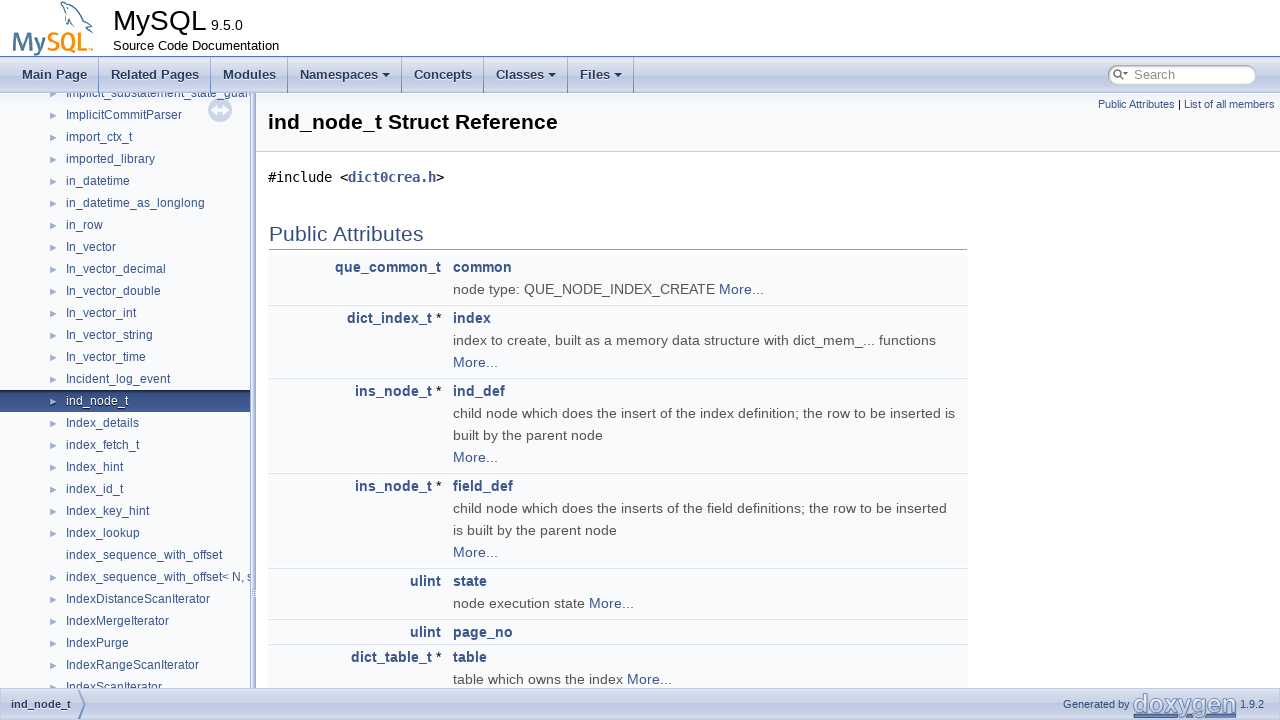

--- FILE ---
content_type: text/html; charset=UTF-8
request_url: https://dev.mysql.com/doc/dev/mysql-server/latest/structind__node__t.html
body_size: 5113
content:
<!DOCTYPE html PUBLIC "-//W3C//DTD XHTML 1.0 Transitional//EN" "https://www.w3.org/TR/xhtml1/DTD/xhtml1-transitional.dtd">
<html xmlns="http://www.w3.org/1999/xhtml">
<head>
<meta http-equiv="Content-Type" content="text/xhtml;charset=UTF-8"/>
<meta http-equiv="X-UA-Compatible" content="IE=11"/>
<meta name="generator" content="Doxygen 1.9.2"/>
<meta name="viewport" content="width=device-width, initial-scale=1"/>
<title>MySQL: ind_node_t Struct Reference</title>
<link href="tabs.css" rel="stylesheet" type="text/css"/>
<script type="text/javascript" src="jquery.js"></script>
<script type="text/javascript" src="dynsections.js"></script>
<link href="navtree.css" rel="stylesheet" type="text/css"/>
<script type="text/javascript" src="resize.js"></script>
<script type="text/javascript" src="navtreedata.js"></script>
<script type="text/javascript" src="navtree.js"></script>
<link href="search/search.css" rel="stylesheet" type="text/css"/>
<script type="text/javascript" src="search/searchdata.js"></script>
<script type="text/javascript" src="search/search.js"></script>
<link href="doxygen.css" rel="stylesheet" type="text/css" />
<link href="mysql.css" rel="stylesheet" type="text/css"/>
<meta name="Language" content="en" />

                              <script>!function(e){var n="https://s.go-mpulse.net/boomerang/";if("False"=="True")e.BOOMR_config=e.BOOMR_config||{},e.BOOMR_config.PageParams=e.BOOMR_config.PageParams||{},e.BOOMR_config.PageParams.pci=!0,n="https://s2.go-mpulse.net/boomerang/";if(window.BOOMR_API_key="E6BB6-B37B4-898B7-F97BA-BBCDB",function(){function e(){if(!o){var e=document.createElement("script");e.id="boomr-scr-as",e.src=window.BOOMR.url,e.async=!0,i.parentNode.appendChild(e),o=!0}}function t(e){o=!0;var n,t,a,r,d=document,O=window;if(window.BOOMR.snippetMethod=e?"if":"i",t=function(e,n){var t=d.createElement("script");t.id=n||"boomr-if-as",t.src=window.BOOMR.url,BOOMR_lstart=(new Date).getTime(),e=e||d.body,e.appendChild(t)},!window.addEventListener&&window.attachEvent&&navigator.userAgent.match(/MSIE [67]\./))return window.BOOMR.snippetMethod="s",void t(i.parentNode,"boomr-async");a=document.createElement("IFRAME"),a.src="about:blank",a.title="",a.role="presentation",a.loading="eager",r=(a.frameElement||a).style,r.width=0,r.height=0,r.border=0,r.display="none",i.parentNode.appendChild(a);try{O=a.contentWindow,d=O.document.open()}catch(_){n=document.domain,a.src="javascript:var d=document.open();d.domain='"+n+"';void(0);",O=a.contentWindow,d=O.document.open()}if(n)d._boomrl=function(){this.domain=n,t()},d.write("<bo"+"dy onload='document._boomrl();'>");else if(O._boomrl=function(){t()},O.addEventListener)O.addEventListener("load",O._boomrl,!1);else if(O.attachEvent)O.attachEvent("onload",O._boomrl);d.close()}function a(e){window.BOOMR_onload=e&&e.timeStamp||(new Date).getTime()}if(!window.BOOMR||!window.BOOMR.version&&!window.BOOMR.snippetExecuted){window.BOOMR=window.BOOMR||{},window.BOOMR.snippetStart=(new Date).getTime(),window.BOOMR.snippetExecuted=!0,window.BOOMR.snippetVersion=12,window.BOOMR.url=n+"E6BB6-B37B4-898B7-F97BA-BBCDB";var i=document.currentScript||document.getElementsByTagName("script")[0],o=!1,r=document.createElement("link");if(r.relList&&"function"==typeof r.relList.supports&&r.relList.supports("preload")&&"as"in r)window.BOOMR.snippetMethod="p",r.href=window.BOOMR.url,r.rel="preload",r.as="script",r.addEventListener("load",e),r.addEventListener("error",function(){t(!0)}),setTimeout(function(){if(!o)t(!0)},3e3),BOOMR_lstart=(new Date).getTime(),i.parentNode.appendChild(r);else t(!1);if(window.addEventListener)window.addEventListener("load",a,!1);else if(window.attachEvent)window.attachEvent("onload",a)}}(),"".length>0)if(e&&"performance"in e&&e.performance&&"function"==typeof e.performance.setResourceTimingBufferSize)e.performance.setResourceTimingBufferSize();!function(){if(BOOMR=e.BOOMR||{},BOOMR.plugins=BOOMR.plugins||{},!BOOMR.plugins.AK){var n=""=="true"?1:0,t="",a="amh4qoixhvvoq2lpay6a-f-89eb55377-clientnsv4-s.akamaihd.net",i="false"=="true"?2:1,o={"ak.v":"39","ak.cp":"1334304","ak.ai":parseInt("802521",10),"ak.ol":"0","ak.cr":8,"ak.ipv":4,"ak.proto":"h2","ak.rid":"4cd12d9","ak.r":45721,"ak.a2":n,"ak.m":"dscx","ak.n":"essl","ak.bpcip":"3.15.200.0","ak.cport":58012,"ak.gh":"23.33.25.20","ak.quicv":"","ak.tlsv":"tls1.3","ak.0rtt":"","ak.0rtt.ed":"","ak.csrc":"-","ak.acc":"","ak.t":"1768883772","ak.ak":"hOBiQwZUYzCg5VSAfCLimQ==WA0Fl+6Fzng/yFJWnbU05H5bLZuJ8hANLUwl0pJYXxSwFahdKlhwjmPV8jPF3jAOiWAwvAZtEP73vlvo+t3Gl7jTxFfavYja9jxMRU/MjvdnJU5irXb6rOVWoXe9ilkiyRgNI7SQzSqgZBUgcHH9yg0Jmn6BLu2nvWx+8OhHT6h7XmJETOVG6/KxQ93zVsLsfE32PAPg5tMg24aIPE8tG26D1yi8IFge2pLU4mBARiVjMP9Fz9cEfCxijprjqvar9eReUp5n9AFmarGBTagSA49GWpHsRXRlmmTq1mXbc68TkZRcZERTG/ZxlVmR2ruHcRyPBLJwgPj2DD9+YgFdEmyBXRnuLCMxKVVSSORmQdqlO16ZxczQoTU9yanG6+WbSc6MteVmHmjVQkVfZvYXP49xx0V2fdv7lgW6DQgQICE=","ak.pv":"16","ak.dpoabenc":"","ak.tf":i};if(""!==t)o["ak.ruds"]=t;var r={i:!1,av:function(n){var t="http.initiator";if(n&&(!n[t]||"spa_hard"===n[t]))o["ak.feo"]=void 0!==e.aFeoApplied?1:0,BOOMR.addVar(o)},rv:function(){var e=["ak.bpcip","ak.cport","ak.cr","ak.csrc","ak.gh","ak.ipv","ak.m","ak.n","ak.ol","ak.proto","ak.quicv","ak.tlsv","ak.0rtt","ak.0rtt.ed","ak.r","ak.acc","ak.t","ak.tf"];BOOMR.removeVar(e)}};BOOMR.plugins.AK={akVars:o,akDNSPreFetchDomain:a,init:function(){if(!r.i){var e=BOOMR.subscribe;e("before_beacon",r.av,null,null),e("onbeacon",r.rv,null,null),r.i=!0}return this},is_complete:function(){return!0}}}}()}(window);</script></head>
<body>
<div id="top"><!-- do not remove this div, it is closed by doxygen! -->
<div id="titlearea">
<table cellspacing="0" cellpadding="0">
 <tbody>
 <tr style="height: 56px;">
  <td id="projectlogo"><img alt="Logo" src="logo-mysql-110x55.png"/></td>
  <td id="projectalign" style="padding-left: 0.5em;">
   <div id="projectname">MySQL<span id="projectnumber">&#160;9.5.0</span>
   </div>
   <div id="projectbrief">Source Code Documentation</div>
  </td>
 </tr>
 </tbody>
</table>
</div>
<!-- end header part -->
<!-- Generated by Doxygen 1.9.2 -->
<script type="text/javascript">
/* @license magnet:?xt=urn:btih:d3d9a9a6595521f9666a5e94cc830dab83b65699&amp;dn=expat.txt MIT */
var searchBox = new SearchBox("searchBox", "search",'Search','.html');
/* @license-end */
</script>
<script type="text/javascript" src="menudata.js"></script>
<script type="text/javascript" src="menu.js"></script>
<script type="text/javascript">
/* @license magnet:?xt=urn:btih:d3d9a9a6595521f9666a5e94cc830dab83b65699&amp;dn=expat.txt MIT */
$(function() {
  initMenu('',true,false,'search.php','Search');
  $(document).ready(function() { init_search(); });
});
/* @license-end */
</script>
<div id="main-nav"></div>
</div><!-- top -->
<div id="side-nav" class="ui-resizable side-nav-resizable">
  <div id="nav-tree">
    <div id="nav-tree-contents">
      <div id="nav-sync" class="sync"></div>
    </div>
  </div>
  <div id="splitbar" style="-moz-user-select:none;" 
       class="ui-resizable-handle">
  </div>
</div>
<script type="text/javascript">
/* @license magnet:?xt=urn:btih:d3d9a9a6595521f9666a5e94cc830dab83b65699&amp;dn=expat.txt MIT */
$(document).ready(function(){initNavTree('structind__node__t.html',''); initResizable(); });
/* @license-end */
</script>
<div id="doc-content">
<!-- window showing the filter options -->
<div id="MSearchSelectWindow"
     onmouseover="return searchBox.OnSearchSelectShow()"
     onmouseout="return searchBox.OnSearchSelectHide()"
     onkeydown="return searchBox.OnSearchSelectKey(event)">
</div>

<!-- iframe showing the search results (closed by default) -->
<div id="MSearchResultsWindow">
<iframe src="javascript:void(0)" frameborder="0" 
        name="MSearchResults" id="MSearchResults">
</iframe>
</div>

<div class="header">
  <div class="summary">
<a href="#pub-attribs">Public Attributes</a> &#124;
<a href="structind__node__t-members.html">List of all members</a>  </div>
  <div class="headertitle"><div class="title">ind_node_t Struct Reference</div></div>
</div><!--header-->
<div class="contents">

<p><code>#include &lt;<a class="el" href="dict0crea_8h_source.html">dict0crea.h</a>&gt;</code></p>
<table class="memberdecls">
<tr class="heading"><td colspan="2"><h2 class="groupheader"><a id="pub-attribs" name="pub-attribs"></a>
Public Attributes</h2></td></tr>
<tr class="memitem:a5c98b5ef3392aa573d1f02c0bcb2d726"><td class="memItemLeft" align="right" valign="top"><a class="el" href="structque__common__t.html">que_common_t</a>&#160;</td><td class="memItemRight" valign="bottom"><a class="el" href="structind__node__t.html#a5c98b5ef3392aa573d1f02c0bcb2d726">common</a></td></tr>
<tr class="memdesc:a5c98b5ef3392aa573d1f02c0bcb2d726"><td class="mdescLeft">&#160;</td><td class="mdescRight">node type: QUE_NODE_INDEX_CREATE  <a href="structind__node__t.html#a5c98b5ef3392aa573d1f02c0bcb2d726">More...</a><br /></td></tr>
<tr class="separator:a5c98b5ef3392aa573d1f02c0bcb2d726"><td class="memSeparator" colspan="2">&#160;</td></tr>
<tr class="memitem:a763cf721e6f4063677540132a16f562c"><td class="memItemLeft" align="right" valign="top"><a class="el" href="structdict__index__t.html">dict_index_t</a> *&#160;</td><td class="memItemRight" valign="bottom"><a class="el" href="structind__node__t.html#a763cf721e6f4063677540132a16f562c">index</a></td></tr>
<tr class="memdesc:a763cf721e6f4063677540132a16f562c"><td class="mdescLeft">&#160;</td><td class="mdescRight">index to create, built as a memory data structure with dict_mem_... functions  <a href="structind__node__t.html#a763cf721e6f4063677540132a16f562c">More...</a><br /></td></tr>
<tr class="separator:a763cf721e6f4063677540132a16f562c"><td class="memSeparator" colspan="2">&#160;</td></tr>
<tr class="memitem:a7a2de0243f49796aa42e2122a08bd933"><td class="memItemLeft" align="right" valign="top"><a class="el" href="structins__node__t.html">ins_node_t</a> *&#160;</td><td class="memItemRight" valign="bottom"><a class="el" href="structind__node__t.html#a7a2de0243f49796aa42e2122a08bd933">ind_def</a></td></tr>
<tr class="memdesc:a7a2de0243f49796aa42e2122a08bd933"><td class="mdescLeft">&#160;</td><td class="mdescRight">child node which does the insert of the index definition; the row to be inserted is built by the parent node <br  />
  <a href="structind__node__t.html#a7a2de0243f49796aa42e2122a08bd933">More...</a><br /></td></tr>
<tr class="separator:a7a2de0243f49796aa42e2122a08bd933"><td class="memSeparator" colspan="2">&#160;</td></tr>
<tr class="memitem:a392b51d95b31f57504abea045accd441"><td class="memItemLeft" align="right" valign="top"><a class="el" href="structins__node__t.html">ins_node_t</a> *&#160;</td><td class="memItemRight" valign="bottom"><a class="el" href="structind__node__t.html#a392b51d95b31f57504abea045accd441">field_def</a></td></tr>
<tr class="memdesc:a392b51d95b31f57504abea045accd441"><td class="mdescLeft">&#160;</td><td class="mdescRight">child node which does the inserts of the field definitions; the row to be inserted is built by the parent node <br  />
  <a href="structind__node__t.html#a392b51d95b31f57504abea045accd441">More...</a><br /></td></tr>
<tr class="separator:a392b51d95b31f57504abea045accd441"><td class="memSeparator" colspan="2">&#160;</td></tr>
<tr class="memitem:a55ef2f849c724fbc4b59ac84ee7c5976"><td class="memItemLeft" align="right" valign="top"><a class="el" href="univ_8i.html#a9ed617feac13c074e54b097938ee5e0a">ulint</a>&#160;</td><td class="memItemRight" valign="bottom"><a class="el" href="structind__node__t.html#a55ef2f849c724fbc4b59ac84ee7c5976">state</a></td></tr>
<tr class="memdesc:a55ef2f849c724fbc4b59ac84ee7c5976"><td class="mdescLeft">&#160;</td><td class="mdescRight">node execution state  <a href="structind__node__t.html#a55ef2f849c724fbc4b59ac84ee7c5976">More...</a><br /></td></tr>
<tr class="separator:a55ef2f849c724fbc4b59ac84ee7c5976"><td class="memSeparator" colspan="2">&#160;</td></tr>
<tr class="memitem:a1edefa0896d40163a5a4ec330ef56678"><td class="memItemLeft" align="right" valign="top"><a class="el" href="univ_8i.html#a9ed617feac13c074e54b097938ee5e0a">ulint</a>&#160;</td><td class="memItemRight" valign="bottom"><a class="el" href="structind__node__t.html#a1edefa0896d40163a5a4ec330ef56678">page_no</a></td></tr>
<tr class="separator:a1edefa0896d40163a5a4ec330ef56678"><td class="memSeparator" colspan="2">&#160;</td></tr>
<tr class="memitem:ab60f62deb7a7f8a78a17d5c79121fe30"><td class="memItemLeft" align="right" valign="top"><a class="el" href="structdict__table__t.html">dict_table_t</a> *&#160;</td><td class="memItemRight" valign="bottom"><a class="el" href="structind__node__t.html#ab60f62deb7a7f8a78a17d5c79121fe30">table</a></td></tr>
<tr class="memdesc:ab60f62deb7a7f8a78a17d5c79121fe30"><td class="mdescLeft">&#160;</td><td class="mdescRight">table which owns the index  <a href="structind__node__t.html#ab60f62deb7a7f8a78a17d5c79121fe30">More...</a><br /></td></tr>
<tr class="separator:ab60f62deb7a7f8a78a17d5c79121fe30"><td class="memSeparator" colspan="2">&#160;</td></tr>
<tr class="memitem:a8799d7575c7de2699b0a216444b4ed8f"><td class="memItemLeft" align="right" valign="top"><a class="el" href="structdtuple__t.html">dtuple_t</a> *&#160;</td><td class="memItemRight" valign="bottom"><a class="el" href="structind__node__t.html#a8799d7575c7de2699b0a216444b4ed8f">ind_row</a></td></tr>
<tr class="separator:a8799d7575c7de2699b0a216444b4ed8f"><td class="memSeparator" colspan="2">&#160;</td></tr>
<tr class="memitem:a2c19e60893a03672bf3a3f814b7d1a24"><td class="memItemLeft" align="right" valign="top"><a class="el" href="univ_8i.html#a9ed617feac13c074e54b097938ee5e0a">ulint</a>&#160;</td><td class="memItemRight" valign="bottom"><a class="el" href="structind__node__t.html#a2c19e60893a03672bf3a3f814b7d1a24">field_no</a></td></tr>
<tr class="separator:a2c19e60893a03672bf3a3f814b7d1a24"><td class="memSeparator" colspan="2">&#160;</td></tr>
<tr class="memitem:a383acb1b5956eac7e806bb41070f6bf6"><td class="memItemLeft" align="right" valign="top"><a class="el" href="mem0mem_8h.html#a29a10a74bdb0acc8a530dd6ec3c8538a">mem_heap_t</a> *&#160;</td><td class="memItemRight" valign="bottom"><a class="el" href="structind__node__t.html#a383acb1b5956eac7e806bb41070f6bf6">heap</a></td></tr>
<tr class="memdesc:a383acb1b5956eac7e806bb41070f6bf6"><td class="mdescLeft">&#160;</td><td class="mdescRight">memory heap used as auxiliary storage  <a href="structind__node__t.html#a383acb1b5956eac7e806bb41070f6bf6">More...</a><br /></td></tr>
<tr class="separator:a383acb1b5956eac7e806bb41070f6bf6"><td class="memSeparator" colspan="2">&#160;</td></tr>
<tr class="memitem:a08dd14c6916bebf848c7bede11529357"><td class="memItemLeft" align="right" valign="top">const <a class="el" href="structdict__add__v__col__t.html">dict_add_v_col_t</a> *&#160;</td><td class="memItemRight" valign="bottom"><a class="el" href="structind__node__t.html#a08dd14c6916bebf848c7bede11529357">add_v</a></td></tr>
<tr class="memdesc:a08dd14c6916bebf848c7bede11529357"><td class="mdescLeft">&#160;</td><td class="mdescRight">new virtual columns that being added along with an add index call  <a href="structind__node__t.html#a08dd14c6916bebf848c7bede11529357">More...</a><br /></td></tr>
<tr class="separator:a08dd14c6916bebf848c7bede11529357"><td class="memSeparator" colspan="2">&#160;</td></tr>
</table>
<h2 class="groupheader">Member Data Documentation</h2>
<a id="a08dd14c6916bebf848c7bede11529357" name="a08dd14c6916bebf848c7bede11529357"></a>
<h2 class="memtitle"><span class="permalink"><a href="#a08dd14c6916bebf848c7bede11529357">&#9670;&nbsp;</a></span>add_v</h2>

<div class="memitem">
<div class="memproto">
      <table class="memname">
        <tr>
          <td class="memname">const <a class="el" href="structdict__add__v__col__t.html">dict_add_v_col_t</a>* ind_node_t::add_v</td>
        </tr>
      </table>
</div><div class="memdoc">

<p>new virtual columns that being added along with an add index call </p>

</div>
</div>
<a id="a5c98b5ef3392aa573d1f02c0bcb2d726" name="a5c98b5ef3392aa573d1f02c0bcb2d726"></a>
<h2 class="memtitle"><span class="permalink"><a href="#a5c98b5ef3392aa573d1f02c0bcb2d726">&#9670;&nbsp;</a></span>common</h2>

<div class="memitem">
<div class="memproto">
      <table class="memname">
        <tr>
          <td class="memname"><a class="el" href="structque__common__t.html">que_common_t</a> ind_node_t::common</td>
        </tr>
      </table>
</div><div class="memdoc">

<p>node type: QUE_NODE_INDEX_CREATE </p>

</div>
</div>
<a id="a392b51d95b31f57504abea045accd441" name="a392b51d95b31f57504abea045accd441"></a>
<h2 class="memtitle"><span class="permalink"><a href="#a392b51d95b31f57504abea045accd441">&#9670;&nbsp;</a></span>field_def</h2>

<div class="memitem">
<div class="memproto">
      <table class="memname">
        <tr>
          <td class="memname"><a class="el" href="structins__node__t.html">ins_node_t</a>* ind_node_t::field_def</td>
        </tr>
      </table>
</div><div class="memdoc">

<p>child node which does the inserts of the field definitions; the row to be inserted is built by the parent node <br  />
 </p>

</div>
</div>
<a id="a2c19e60893a03672bf3a3f814b7d1a24" name="a2c19e60893a03672bf3a3f814b7d1a24"></a>
<h2 class="memtitle"><span class="permalink"><a href="#a2c19e60893a03672bf3a3f814b7d1a24">&#9670;&nbsp;</a></span>field_no</h2>

<div class="memitem">
<div class="memproto">
      <table class="memname">
        <tr>
          <td class="memname"><a class="el" href="univ_8i.html#a9ed617feac13c074e54b097938ee5e0a">ulint</a> ind_node_t::field_no</td>
        </tr>
      </table>
</div><div class="memdoc">

</div>
</div>
<a id="a383acb1b5956eac7e806bb41070f6bf6" name="a383acb1b5956eac7e806bb41070f6bf6"></a>
<h2 class="memtitle"><span class="permalink"><a href="#a383acb1b5956eac7e806bb41070f6bf6">&#9670;&nbsp;</a></span>heap</h2>

<div class="memitem">
<div class="memproto">
      <table class="memname">
        <tr>
          <td class="memname"><a class="el" href="mem0mem_8h.html#a29a10a74bdb0acc8a530dd6ec3c8538a">mem_heap_t</a>* ind_node_t::heap</td>
        </tr>
      </table>
</div><div class="memdoc">

<p>memory heap used as auxiliary storage </p>

</div>
</div>
<a id="a7a2de0243f49796aa42e2122a08bd933" name="a7a2de0243f49796aa42e2122a08bd933"></a>
<h2 class="memtitle"><span class="permalink"><a href="#a7a2de0243f49796aa42e2122a08bd933">&#9670;&nbsp;</a></span>ind_def</h2>

<div class="memitem">
<div class="memproto">
      <table class="memname">
        <tr>
          <td class="memname"><a class="el" href="structins__node__t.html">ins_node_t</a>* ind_node_t::ind_def</td>
        </tr>
      </table>
</div><div class="memdoc">

<p>child node which does the insert of the index definition; the row to be inserted is built by the parent node <br  />
 </p>

</div>
</div>
<a id="a8799d7575c7de2699b0a216444b4ed8f" name="a8799d7575c7de2699b0a216444b4ed8f"></a>
<h2 class="memtitle"><span class="permalink"><a href="#a8799d7575c7de2699b0a216444b4ed8f">&#9670;&nbsp;</a></span>ind_row</h2>

<div class="memitem">
<div class="memproto">
      <table class="memname">
        <tr>
          <td class="memname"><a class="el" href="structdtuple__t.html">dtuple_t</a>* ind_node_t::ind_row</td>
        </tr>
      </table>
</div><div class="memdoc">

</div>
</div>
<a id="a763cf721e6f4063677540132a16f562c" name="a763cf721e6f4063677540132a16f562c"></a>
<h2 class="memtitle"><span class="permalink"><a href="#a763cf721e6f4063677540132a16f562c">&#9670;&nbsp;</a></span>index</h2>

<div class="memitem">
<div class="memproto">
      <table class="memname">
        <tr>
          <td class="memname"><a class="el" href="structdict__index__t.html">dict_index_t</a>* ind_node_t::index</td>
        </tr>
      </table>
</div><div class="memdoc">

<p>index to create, built as a memory data structure with dict_mem_... functions </p>

</div>
</div>
<a id="a1edefa0896d40163a5a4ec330ef56678" name="a1edefa0896d40163a5a4ec330ef56678"></a>
<h2 class="memtitle"><span class="permalink"><a href="#a1edefa0896d40163a5a4ec330ef56678">&#9670;&nbsp;</a></span>page_no</h2>

<div class="memitem">
<div class="memproto">
      <table class="memname">
        <tr>
          <td class="memname"><a class="el" href="univ_8i.html#a9ed617feac13c074e54b097938ee5e0a">ulint</a> ind_node_t::page_no</td>
        </tr>
      </table>
</div><div class="memdoc">

</div>
</div>
<a id="a55ef2f849c724fbc4b59ac84ee7c5976" name="a55ef2f849c724fbc4b59ac84ee7c5976"></a>
<h2 class="memtitle"><span class="permalink"><a href="#a55ef2f849c724fbc4b59ac84ee7c5976">&#9670;&nbsp;</a></span>state</h2>

<div class="memitem">
<div class="memproto">
      <table class="memname">
        <tr>
          <td class="memname"><a class="el" href="univ_8i.html#a9ed617feac13c074e54b097938ee5e0a">ulint</a> ind_node_t::state</td>
        </tr>
      </table>
</div><div class="memdoc">

<p>node execution state </p>

</div>
</div>
<a id="ab60f62deb7a7f8a78a17d5c79121fe30" name="ab60f62deb7a7f8a78a17d5c79121fe30"></a>
<h2 class="memtitle"><span class="permalink"><a href="#ab60f62deb7a7f8a78a17d5c79121fe30">&#9670;&nbsp;</a></span>table</h2>

<div class="memitem">
<div class="memproto">
      <table class="memname">
        <tr>
          <td class="memname"><a class="el" href="structdict__table__t.html">dict_table_t</a>* ind_node_t::table</td>
        </tr>
      </table>
</div><div class="memdoc">

<p>table which owns the index </p>

</div>
</div>
<hr/>The documentation for this struct was generated from the following file:<ul>
<li>storage/innobase/include/<a class="el" href="dict0crea_8h_source.html">dict0crea.h</a></li>
</ul>
</div><!-- contents -->
</div><!-- doc-content -->
<!-- start footer part -->
<div id="nav-path" class="navpath"><!-- id is needed for treeview function! -->
  <ul>
    <li class="navelem"><a class="el" href="structind__node__t.html">ind_node_t</a></li>
    <li class="footer">Generated by <a href="https://www.doxygen.org/index.html"><img class="footer" src="doxygen.svg" width="104" height="31" alt="doxygen"/></a> 1.9.2 </li>
  </ul>
</div>
</body>
</html>


--- FILE ---
content_type: application/javascript
request_url: https://dev.mysql.com/doc/dev/mysql-server/latest/navtreeindex787.js
body_size: 5036
content:
var NAVTREEINDEX787 =
{
"structib_1_1hex.html#a415386625672d18be0e25d48aa770bed":[24,0,123,4,1],
"structib_1_1hex.html#a90f96e2b17403afbf19c6ea1801cf6f7":[24,0,123,4,0],
"structib_1_1hex.html#a90f96e2b17403afbf19c6ea1801cf6f7":[22,0,222,4,0],
"structib__Index__defn.html":[24,0,1474],
"structib__Index__defn.html#a5621efeb1edbba78bb7772d159d1db01":[24,0,1474,4],
"structib__Index__defn.html#a63b20109757ed31c76bf5ce7009f3aa9":[24,0,1474,2],
"structib__Index__defn.html#a845145f5901aa940ec0239724aece7b1":[24,0,1474,1],
"structib__Index__defn.html#a8d440370db2ceb0ba53d6d82e84e6c34":[24,0,1474,5],
"structib__Index__defn.html#aa7982206f83367824fe55ee4f168eb09":[24,0,1474,6],
"structib__Index__defn.html#aaee82b062edef0c01c671832b1ab23e3":[24,0,1474,0],
"structib__Index__defn.html#ad4d99c30af7fb31b1204d62893cbd3ae":[24,0,1474,7],
"structib__Index__defn.html#af7e1aa48e4a288935a7f5390dd7b5440":[24,0,1474,3],
"structib__alloc__t.html":[24,0,1467],
"structib__alloc__t.html#a6da935834605cb636b78209446624929":[24,0,1467,2],
"structib__alloc__t.html#ad05a0a4502ec32b0fe901919f2d28289":[24,0,1467,0],
"structib__alloc__t.html#afc6e06cd3757665c70c3936159274c52":[24,0,1467,3],
"structib__alloc__t.html#afde18461ff246dd08588ee207fc40898":[24,0,1467,1],
"structib__col__meta__t.html":[24,0,1468],
"structib__col__meta__t.html#a2cdd0658a7e4c71bce70f238ba03d5d2":[24,0,1468,3],
"structib__col__meta__t.html#a43e067dfb4b6c158731e5924f495b664":[24,0,1468,1],
"structib__col__meta__t.html#a86d204a26aa0ecb3f3126cbfe74d280a":[24,0,1468,4],
"structib__col__meta__t.html#ad97be1a547dfaa6bbd6c75cf350e3f71":[24,0,1468,0],
"structib__col__meta__t.html#afa3d9debf94c7b91d8268e0f2a9a153d":[24,0,1468,2],
"structib__col__t.html":[24,0,1469],
"structib__col__t.html#a2a3be480930a5ce17de8754a890f1ddd":[24,0,1469,3],
"structib__col__t.html#a65335d4bc4579f1d703d8e9488fd0452":[24,0,1469,0],
"structib__col__t.html#ac5550f02516a8490dec9f869b36bd340":[24,0,1469,2],
"structib__col__t.html#aed056fed2132f8a58b3c1e18cedadfdb":[24,0,1469,1],
"structib__cursor__t.html":[24,0,1471],
"structib__cursor__t.html#a0eabce61f6708ec7d805643f4a4ff09a":[24,0,1471,0],
"structib__cursor__t.html#a36daeddb97267f5cbe5691be82cab8df":[24,0,1471,5],
"structib__cursor__t.html#a5fd1913670b22b8beb8e5b6aa2d06d65":[24,0,1471,2],
"structib__cursor__t.html#a6813e86d0741afc2f5a7bb9fc8b05c4b":[24,0,1471,4],
"structib__cursor__t.html#a6c249ff19941874f17dc95ca9ba32f84":[24,0,1471,6],
"structib__cursor__t.html#a7df4d15f5f91b7f333f851cf8d41c534":[24,0,1471,3],
"structib__cursor__t.html#a8dde786b3afd18895c0f73fd0fb8e566":[24,0,1471,1],
"structib__key__col__t.html":[24,0,1475],
"structib__key__col__t.html#a224f024f87296f07dbb830f48c0420d6":[24,0,1475,1],
"structib__key__col__t.html#aca59bd2a924784797af753df5bac7f29":[24,0,1475,0],
"structib__list__helper__t.html":[24,0,1476],
"structib__list__helper__t.html#aacb95518e6a0270820bf4b0e3053ef97":[24,0,1476,1],
"structib__list__helper__t.html#ab549a61eebe1d219c0d6bce9b091a741":[24,0,1476,0],
"structib__list__node__t.html":[24,0,1477],
"structib__list__node__t.html#a0992108a58deee6c7e45efbd7e7a381b":[24,0,1477,0],
"structib__list__node__t.html#a541a7902281010bc830e53b516ebc09c":[24,0,1477,1],
"structib__list__node__t.html#afb81992bbabf35338a991097d1217eba":[24,0,1477,2],
"structib__list__t.html":[24,0,1478],
"structib__list__t.html#a51b274225315e776da381056bc971fd4":[24,0,1478,0],
"structib__list__t.html#ad7f84122dbe4a1c290074998f8d54a18":[24,0,1478,1],
"structib__qry__grph__t.html":[24,0,1481],
"structib__qry__grph__t.html#a6aad2195adaaee06e0eb5e1f211829b8":[24,0,1481,1],
"structib__qry__grph__t.html#a8405996fdcce0c8c49aa793138aa1018":[24,0,1481,0],
"structib__qry__grph__t.html#a98dac0a714869500bf6a48f8903ffd2a":[24,0,1481,2],
"structib__qry__node__t.html":[24,0,1482],
"structib__qry__node__t.html#a1fb077a6e9fed6b60e4674b7973df591":[24,0,1482,0],
"structib__qry__node__t.html#a2d384b56cca13317857e6574973cef2f":[24,0,1482,1],
"structib__qry__node__t.html#a996495af5c8714fee8c76c88e162d5c7":[24,0,1482,2],
"structib__qry__proc__t.html":[24,0,1483],
"structib__qry__proc__t.html#a216b05d906649378ba14f57c91b67fa2":[24,0,1483,0],
"structib__qry__proc__t.html#acca2b78cbdef5ed5e073b103746e61be":[24,0,1483,1],
"structib__rbt__bound__t.html":[24,0,1484],
"structib__rbt__bound__t.html#a2e61a4341e6c3a12dee05cf610afaf9d":[24,0,1484,1],
"structib__rbt__bound__t.html#a3879558f7a4f153c365271a99195b51a":[24,0,1484,0],
"structib__rbt__node__t.html":[24,0,1485],
"structib__rbt__node__t.html#a048f217618defa7161ad606f65127664":[24,0,1485,4],
"structib__rbt__node__t.html#a234fcd4979079b0f0c9011164ac75c53":[24,0,1485,1],
"structib__rbt__node__t.html#a4a483df1f30553f0d7f2304300603982":[24,0,1485,2],
"structib__rbt__node__t.html#adaed7cf90e35ce7909f5009b98287658":[24,0,1485,3],
"structib__rbt__node__t.html#addcb2f268a85cf73deac9a2eadc8d8e9":[24,0,1485,0],
"structib__rbt__t.html":[24,0,1486],
"structib__rbt__t.html#a0f134a893f7e3f8f1e8f77dcee2eb98e":[24,0,1486,6],
"structib__rbt__t.html#a100f03619ab9cd070c17fc6f92241aaf":[24,0,1486,0],
"structib__rbt__t.html#a1fb61e71d6897b5ebfd2c27122eb0ee1":[24,0,1486,1],
"structib__rbt__t.html#a6ac39803a061d47805b426430ee2f057":[24,0,1486,5],
"structib__rbt__t.html#a7a926f50db4ac8f2c5ebf5604ccc586f":[24,0,1486,2],
"structib__rbt__t.html#ae241a3c9a862e9d6946115fe1890417d":[24,0,1486,3],
"structib__rbt__t.html#ae4e1b2ad06a91f59693f06910fe758cf":[24,0,1486,4],
"structib__sdi__key.html":[24,0,1487],
"structib__sdi__key.html#a105d93e3325bafdc18733318da6823e2":[24,0,1487,0],
"structib__sdi__vector.html":[24,0,1488],
"structib__sdi__vector.html#aec7b553e4082b650ea1d8998dc2cadec":[24,0,1488,0],
"structib__table__def__t.html":[24,0,1489],
"structib__table__def__t.html#a1bef7d60bae60aabf654a96e28e5d505":[24,0,1489,5],
"structib__table__def__t.html#a2126ddafbb231c2b76ae938a6e694381":[24,0,1489,1],
"structib__table__def__t.html#a48a62f590415953af1c78759e683ca3c":[24,0,1489,3],
"structib__table__def__t.html#a7ac63f0f13aae55940b46f3f0aedb027":[24,0,1489,6],
"structib__table__def__t.html#a985d5cfcfd8cd50beb88d44bdb7e0dd1":[24,0,1489,4],
"structib__table__def__t.html#aa7fa2a30be497eef91f1dd6ca7e95826":[24,0,1489,2],
"structib__table__def__t.html#ae5a8ec29d63743b3a1e243ed3d29a418":[24,0,1489,0],
"structib__tuple__t.html":[24,0,1491],
"structib__tuple__t.html#a1af92ae09a8cb45b5bb59f25661b305f":[24,0,1491,0],
"structib__tuple__t.html#a267705681eb7f83cb8f693325a276a05":[24,0,1491,3],
"structib__tuple__t.html#a2b3555736e80064b7a00524e82a0a8a9":[24,0,1491,1],
"structib__tuple__t.html#aea8eab8baa0348ecb9674f20201c9a48":[24,0,1491,2],
"structib__vector__t.html":[24,0,1492],
"structib__vector__t.html#a5267d86fda06438300690bb5d7ed034d":[24,0,1492,0],
"structib__vector__t.html#a9ad4e3550092fd0253146626f4c1e75c":[24,0,1492,4],
"structib__vector__t.html#aad83503558cf33c9d7234baaf83609bc":[24,0,1492,1],
"structib__vector__t.html#ab92abd3848236abeb1ce50a0a00787ec":[24,0,1492,2],
"structib__vector__t.html#ae081ff16931c92d608c5187ba542ae16":[24,0,1492,3],
"structib__wqueue__t.html":[24,0,1493],
"structib__wqueue__t.html#a938d49d364cd4e8fd5514d717cf6578f":[24,0,1493,2],
"structib__wqueue__t.html#ac0b04040c1e5e9050b52a77d057ae5b8":[24,0,1493,0],
"structib__wqueue__t.html#adeae6cf605b3d45ff6f71051e6227bae":[24,0,1493,1],
"structib__wqueue__t.html#af1bf16ccfbdba0ce8f5c43a45c54fafb":[24,0,1493,3],
"structibuf__t.html":[24,0,1495],
"structibuf__t.html#a2010d4ed74dea8779e5ba9d26e985a9c":[24,0,1495,7],
"structibuf__t.html#a45ec7fecdc88a4a8bad7664aa966259c":[24,0,1495,5],
"structibuf__t.html#a47cf76b185c7b6e8896e12e218fa8655":[24,0,1495,2],
"structibuf__t.html#a539e2a448d56174d6b7df2d71647c5ac":[24,0,1495,6],
"structibuf__t.html#a6b70e0ab9e11f22a19e5c62dd092cbd4":[24,0,1495,9],
"structibuf__t.html#a80025ce8c194c9cf79beb2f0f68d4cdc":[24,0,1495,8],
"structibuf__t.html#a8af7bfe655735ae7d4d00328a7a036c2":[24,0,1495,4],
"structibuf__t.html#ab43b4ccc92295e423c699894bd43bebe":[24,0,1495,0],
"structibuf__t.html#ad54485c2d0107db126a749894391cd0d":[24,0,1495,1],
"structibuf__t.html#af91bd10f73dee05008cc544184bd2b61":[24,0,1495,3],
"structif__node__t.html":[24,0,1498],
"structif__node__t.html#a315cf0d74b43ce940eb8570aca72e848":[24,0,1498,3],
"structif__node__t.html#a53455b2eb950797ef1e5ddc1ccb6cc7b":[24,0,1498,0],
"structif__node__t.html#a5baad99999485ea03d0046f2a4471497":[24,0,1498,4],
"structif__node__t.html#a9d17f07f738057732c15067a9ba4b86b":[24,0,1498,1],
"structif__node__t.html#aaed7c461bc61086e91ac4be7795d2d66":[24,0,1498,2],
"structimpl_1_1HttpServerComponentImpl_1_1DirectMatchRouteData.html":[24,0,125,0,0],
"structimpl_1_1HttpServerComponentImpl_1_1DirectMatchRouteData.html":[22,0,224,0,0],
"structimpl_1_1HttpServerComponentImpl_1_1DirectMatchRouteData.html#a6ab0c6d68296ab0a4d87f728f73b5c69":[22,0,224,0,0,0],
"structimpl_1_1HttpServerComponentImpl_1_1DirectMatchRouteData.html#a6ab0c6d68296ab0a4d87f728f73b5c69":[24,0,125,0,0,0],
"structimpl_1_1HttpServerComponentImpl_1_1RegexRouteData.html":[24,0,125,0,1],
"structimpl_1_1HttpServerComponentImpl_1_1RegexRouteData.html":[22,0,224,0,1],
"structimpl_1_1HttpServerComponentImpl_1_1RegexRouteData.html#ad6bb13e1592ecc7fbc640208b292ad23":[24,0,125,0,1,0],
"structimpl_1_1HttpServerComponentImpl_1_1RegexRouteData.html#ad6bb13e1592ecc7fbc640208b292ad23":[22,0,224,0,1,0],
"structimpl_1_1HttpServerComponentImpl_1_1RouteData.html":[22,0,224,0,2],
"structimpl_1_1HttpServerComponentImpl_1_1RouteData.html":[24,0,125,0,2],
"structimpl_1_1HttpServerComponentImpl_1_1RouteData.html#a0d682b294248a7f4d74588f2fc1be045":[22,0,224,0,2,1],
"structimpl_1_1HttpServerComponentImpl_1_1RouteData.html#a0d682b294248a7f4d74588f2fc1be045":[24,0,125,0,2,1],
"structimpl_1_1HttpServerComponentImpl_1_1RouteData.html#a0df6de61e181a8968385e22982d96055":[22,0,224,0,2,0],
"structimpl_1_1HttpServerComponentImpl_1_1RouteData.html#a0df6de61e181a8968385e22982d96055":[24,0,125,0,2,0],
"structimport__ctx__t.html":[24,0,1507],
"structimport__ctx__t.html#ab082403132b944972693549190e50ba2":[24,0,1507,0],
"structimported__library.html":[24,0,1508],
"structimported__library.html#a284aa869a4379249e9922a3111f300a0":[24,0,1508,0],
"structimported__library.html#a4badf630dfe377d50c9e7002378e3370":[24,0,1508,1],
"structimported__library.html#ad049ca17c43cd604adac9a2d0738aa10":[24,0,1508,2],
"structind__node__t.html":[24,0,1519],
"structind__node__t.html#a08dd14c6916bebf848c7bede11529357":[24,0,1519,0],
"structind__node__t.html#a1edefa0896d40163a5a4ec330ef56678":[24,0,1519,8],
"structind__node__t.html#a2c19e60893a03672bf3a3f814b7d1a24":[24,0,1519,3],
"structind__node__t.html#a383acb1b5956eac7e806bb41070f6bf6":[24,0,1519,4],
"structind__node__t.html#a392b51d95b31f57504abea045accd441":[24,0,1519,2],
"structind__node__t.html#a55ef2f849c724fbc4b59ac84ee7c5976":[24,0,1519,9],
"structind__node__t.html#a5c98b5ef3392aa573d1f02c0bcb2d726":[24,0,1519,1],
"structind__node__t.html#a763cf721e6f4063677540132a16f562c":[24,0,1519,7],
"structind__node__t.html#a7a2de0243f49796aa42e2122a08bd933":[24,0,1519,5],
"structind__node__t.html#a8799d7575c7de2699b0a216444b4ed8f":[24,0,1519,6],
"structind__node__t.html#ab60f62deb7a7f8a78a17d5c79121fe30":[24,0,1519,10],
"structindex__fetch__t.html":[24,0,1521],
"structindex__fetch__t.html#a5d0b0dbb643b2c5039a03b4e5f8d76c5":[24,0,1521,1],
"structindex__fetch__t.html#aac51c7f74123630ad0e4f9a7bd5867f0":[24,0,1521,0],
"structindex__sequence__with__offset.html":[24,0,1526],
"structindex__sequence__with__offset_3_01N_00_01std_1_1index__sequence_3_01Ints_8_8_8_01_4_01_4.html":[24,0,1527],
"structindex__sequence__with__offset_3_01N_00_01std_1_1index__sequence_3_01Ints_8_8_8_01_4_01_4.html#a62b5c8397076fe1f83a6e5d0396c20c4":[24,0,1527,0],
"structinfonode.html":[24,0,1538],
"structinfonode.html#a2ab57bbc4db2e12c864d5666d289fa5b":[24,0,1538,2],
"structinfonode.html#a3a81dbfd70d101bcf6c3e612079b2870":[24,0,1538,0],
"structinfonode.html#a6793792b654ac8dd18018802e312ebc9":[24,0,1538,1],
"structinfonode.html#af7aca8abfe3789f92105d8f78208f196":[24,0,1538,3],
"structinnodb__dd__table__t.html":[24,0,1550],
"structinnodb__dd__table__t.html#a9cd1447301c19a4b1ff043855e612565":[24,0,1550,1],
"structinnodb__dd__table__t.html#abdb94ed052f2daab3fb00dbbbd3de5af":[24,0,1550,0],
"structinnodb__idx__translate__t.html":[24,0,1551],
"structinnodb__idx__translate__t.html#a00a854e10a9389c6ace3894ab8f48ab5":[24,0,1551,2],
"structinnodb__idx__translate__t.html#a21b6a2b5f2a7ae03c902f65f956dc000":[24,0,1551,0],
"structinnodb__idx__translate__t.html#addc4e0eeaf7acb862fe87bd783c2fce7":[24,0,1551,1],
"structins__node__t.html":[24,0,1556],
"structins__node__t.html#a05d67dfa08a0981d9ea46adf2e9b63f5":[24,0,1556,4],
"structins__node__t.html#a14eabcce0cb7a2a1b7d5e0ab9b89707d":[24,0,1556,12],
"structins__node__t.html#a301cc33b8a305e5a35951370c3c675d4":[24,0,1556,13],
"structins__node__t.html#a31816794a98ffab782104cf07410d598":[24,0,1556,9],
"structins__node__t.html#a336888ede32e45522d6523fb79d9b544":[24,0,1556,11],
"structins__node__t.html#a34e065db934b51f9f80b00c387397f7c":[24,0,1556,5],
"structins__node__t.html#a57fa33c2a33d16f0dbb61417ba61606e":[24,0,1556,0],
"structins__node__t.html#a5dc89f909b8fd5a445fdbb4b791383ea":[24,0,1556,14],
"structins__node__t.html#a73547f4654fabd7cb344f8692b9af49e":[24,0,1556,10],
"structins__node__t.html#a7406bc987222fa1d14df984f953e2e3d":[24,0,1556,3],
"structins__node__t.html#a929924a05c768e9e6f91d8233c748bdb":[24,0,1556,15],
"structins__node__t.html#a95ab601a5a97e73cdf6fee031200d530":[24,0,1556,6],
"structins__node__t.html#a9c4954a8eedf7a805655c625d2ee9d1b":[24,0,1556,8],
"structins__node__t.html#a9c730759ba6728ef30e66481a4eceb76":[24,0,1556,1],
"structins__node__t.html#aa4b05819a2e9bd44a1d00aff5cde6bed":[24,0,1556,7],
"structins__node__t.html#aae2f4e0a68c0e57eb71aa3195217c953":[24,0,1556,2],
"structinterface__info.html":[24,0,1559],
"structinterface__info.html#a2a615b3cae9820b0c84e0eefe35ec377":[24,0,1559,1],
"structinterface__info.html#aa1023abc660ab120cba456efe79b4eed":[24,0,1559,0],
"structinterval__range.html":[24,0,1564],
"structinterval__range.html#a00ae315193dff6debdb242a9833b3158":[24,0,1564,2],
"structinterval__range.html#a223e4783ffd8c5f831f6bd6409d4c8c1":[24,0,1564,0],
"structinterval__range.html#a9b08aaa73075137b3533dbc95eac9c0a":[24,0,1564,1],
"structio__vec.html":[24,0,1572],
"structio__vec.html#a018ead17513084e9f74b74c2a498da4b":[24,0,1572,1],
"structio__vec.html#a50aebd8a2c44df75f498e487400a1bbb":[24,0,1572,0],
"structjit__executor_1_1Code.html":[22,0,227,4],
"structjit__executor_1_1Code.html":[24,0,127,2],
"structjit__executor_1_1Code.html#a04008dbf7aae5d9372e01403f204d9d9":[24,0,127,2,0],
"structjit__executor_1_1Code.html#a04008dbf7aae5d9372e01403f204d9d9":[22,0,227,4,0],
"structjit__executor_1_1Code.html#a24912bfc8e10a9811b59dc330f981919":[24,0,127,2,1],
"structjit__executor_1_1Code.html#a24912bfc8e10a9811b59dc330f981919":[22,0,227,4,1],
"structjit__executor_1_1GlobalCallbacks.html":[22,0,227,8],
"structjit__executor_1_1GlobalCallbacks.html":[24,0,127,6],
"structjit__executor_1_1GlobalCallbacks.html#a0e28ccb1f4685ebbe024d5ccbadea0ca":[24,0,127,6,1],
"structjit__executor_1_1GlobalCallbacks.html#a0e28ccb1f4685ebbe024d5ccbadea0ca":[22,0,227,8,1],
"structjit__executor_1_1GlobalCallbacks.html#a109ee2f9b07c0979edec63fb168403ef":[24,0,127,6,3],
"structjit__executor_1_1GlobalCallbacks.html#a109ee2f9b07c0979edec63fb168403ef":[22,0,227,8,3],
"structjit__executor_1_1GlobalCallbacks.html#a84034ffd7434dc77462e459409657a97":[24,0,127,6,2],
"structjit__executor_1_1GlobalCallbacks.html#a84034ffd7434dc77462e459409657a97":[22,0,227,8,2],
"structjit__executor_1_1GlobalCallbacks.html#ab8e49de29e7b3628fb52f4450e39dd47":[24,0,127,6,0],
"structjit__executor_1_1GlobalCallbacks.html#ab8e49de29e7b3628fb52f4450e39dd47":[22,0,227,8,0],
"structjit__executor_1_1GlobalConfig.html":[24,0,127,7],
"structjit__executor_1_1GlobalConfig.html":[22,0,227,9],
"structjit__executor_1_1GlobalConfig.html#a788098c021130361e3da7d543f7e973a":[22,0,227,9,1],
"structjit__executor_1_1GlobalConfig.html#a788098c021130361e3da7d543f7e973a":[24,0,127,7,1],
"structjit__executor_1_1GlobalConfig.html#aaf6427c0b839300a57ea195da6c45860":[24,0,127,7,2],
"structjit__executor_1_1GlobalConfig.html#aaf6427c0b839300a57ea195da6c45860":[22,0,227,9,2],
"structjit__executor_1_1GlobalConfig.html#abcd38ff854f4ba8eeec4655d1beb81a6":[24,0,127,7,0],
"structjit__executor_1_1GlobalConfig.html#abcd38ff854f4ba8eeec4655d1beb81a6":[22,0,227,9,0],
"structjit__executor_1_1JavaScript_1_1Get__content__set__path.html":[24,0,127,11,0],
"structjit__executor_1_1JavaScript_1_1Get__content__set__path.html":[22,0,227,13,0],
"structjit__executor_1_1JavaScript_1_1Get__content__set__path.html#a5bbd0fc5380d3c029c214cc22d45bda5":[24,0,127,11,0,2],
"structjit__executor_1_1JavaScript_1_1Get__content__set__path.html#a5bbd0fc5380d3c029c214cc22d45bda5":[22,0,227,13,0,2],
"structjit__executor_1_1JavaScript_1_1Get__content__set__path.html#a8d8a840a8d1e8e17eb7eefb0fb703238":[24,0,127,11,0,0],
"structjit__executor_1_1JavaScript_1_1Get__content__set__path.html#a8d8a840a8d1e8e17eb7eefb0fb703238":[22,0,227,13,0,0],
"structjit__executor_1_1JavaScript_1_1Get__content__set__path.html#aa161563cbef7faab075f2e3cc7e5b3eb":[24,0,127,11,0,1],
"structjit__executor_1_1JavaScript_1_1Get__content__set__path.html#aa161563cbef7faab075f2e3cc7e5b3eb":[22,0,227,13,0,1],
"structjit__executor_1_1JavaScript_1_1Get__current__mrs__user__id.html":[22,0,227,13,1],
"structjit__executor_1_1JavaScript_1_1Get__current__mrs__user__id.html":[24,0,127,11,1],
"structjit__executor_1_1JavaScript_1_1Get__current__mrs__user__id.html#a45bf6537805c5df28c890dae6fa1f5c3":[22,0,227,13,1,0],
"structjit__executor_1_1JavaScript_1_1Get__current__mrs__user__id.html#a45bf6537805c5df28c890dae6fa1f5c3":[24,0,127,11,1,0],
"structjit__executor_1_1JavaScript_1_1Get__current__mrs__user__id.html#a94167f9f35088d0bc10efae1d16eb19f":[24,0,127,11,1,1],
"structjit__executor_1_1JavaScript_1_1Get__current__mrs__user__id.html#a94167f9f35088d0bc10efae1d16eb19f":[22,0,227,13,1,1],
"structjit__executor_1_1JavaScript_1_1Get__session.html":[22,0,227,13,2],
"structjit__executor_1_1JavaScript_1_1Get__session.html":[24,0,127,11,2],
"structjit__executor_1_1JavaScript_1_1Get__session.html#a003b0b5ba91bb74df201a9b2c4d09d8b":[22,0,227,13,2,2],
"structjit__executor_1_1JavaScript_1_1Get__session.html#a003b0b5ba91bb74df201a9b2c4d09d8b":[24,0,127,11,2,2],
"structjit__executor_1_1JavaScript_1_1Get__session.html#a5ff0ac1684f423c572cbf818ad61b8ab":[22,0,227,13,2,0],
"structjit__executor_1_1JavaScript_1_1Get__session.html#a5ff0ac1684f423c572cbf818ad61b8ab":[24,0,127,11,2,0],
"structjit__executor_1_1JavaScript_1_1Get__session.html#a9d7dd6f9000330f8fa7aaaa47a85d585":[22,0,227,13,2,1],
"structjit__executor_1_1JavaScript_1_1Get__session.html#a9d7dd6f9000330f8fa7aaaa47a85d585":[24,0,127,11,2,1],
"structjit__executor_1_1JavaScript_1_1Synch__error.html":[22,0,227,13,3],
"structjit__executor_1_1JavaScript_1_1Synch__error.html":[24,0,127,11,3],
"structjit__executor_1_1JavaScript_1_1Synch__error.html#a23d5cde4d37efa86977aa7387ab98d41":[24,0,127,11,3,0],
"structjit__executor_1_1JavaScript_1_1Synch__error.html#a23d5cde4d37efa86977aa7387ab98d41":[22,0,227,13,3,0],
"structjit__executor_1_1JavaScript_1_1Synch__error.html#a949a422ee545b4b7cc6d069cad6b8d8f":[22,0,227,13,3,2]
};


--- FILE ---
content_type: application/javascript
request_url: https://dev.mysql.com/doc/dev/mysql-server/latest/structind__node__t.js
body_size: 149
content:
var structind__node__t =
[
    [ "add_v", "structind__node__t.html#a08dd14c6916bebf848c7bede11529357", null ],
    [ "common", "structind__node__t.html#a5c98b5ef3392aa573d1f02c0bcb2d726", null ],
    [ "field_def", "structind__node__t.html#a392b51d95b31f57504abea045accd441", null ],
    [ "field_no", "structind__node__t.html#a2c19e60893a03672bf3a3f814b7d1a24", null ],
    [ "heap", "structind__node__t.html#a383acb1b5956eac7e806bb41070f6bf6", null ],
    [ "ind_def", "structind__node__t.html#a7a2de0243f49796aa42e2122a08bd933", null ],
    [ "ind_row", "structind__node__t.html#a8799d7575c7de2699b0a216444b4ed8f", null ],
    [ "index", "structind__node__t.html#a763cf721e6f4063677540132a16f562c", null ],
    [ "page_no", "structind__node__t.html#a1edefa0896d40163a5a4ec330ef56678", null ],
    [ "state", "structind__node__t.html#a55ef2f849c724fbc4b59ac84ee7c5976", null ],
    [ "table", "structind__node__t.html#ab60f62deb7a7f8a78a17d5c79121fe30", null ]
];